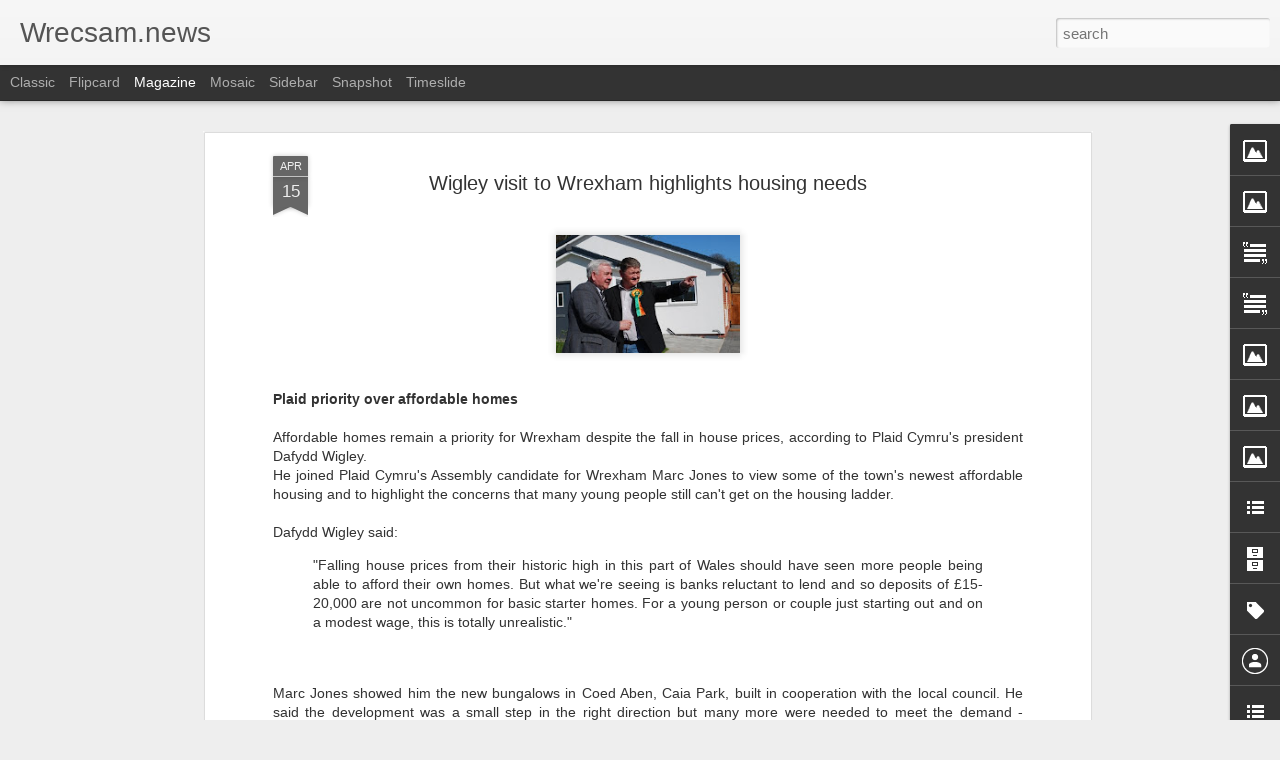

--- FILE ---
content_type: text/javascript; charset=UTF-8
request_url: http://www.wrecsam.news/?v=0&action=initial&widgetId=Image1&responseType=js&xssi_token=AOuZoY5GzMdMBjETqktgbK6QJ4PBU88HWg%3A1769009186635
body_size: 414
content:
try {
_WidgetManager._HandleControllerResult('Image1', 'initial',{'title': '', 'width': 214, 'height': 90, 'sourceUrl': 'https://blogger.googleusercontent.com/img/b/R29vZ2xl/AVvXsEiFrQOjCWx4fjHZbtzXbothibHbhY8GwTdzxj2tLhmcn4PZGRxjtXBzfTtEPdeUIRiz8yi37bsGJa3MEJp0wABmpTHjbQY5QP1UQcp1wFBGPMjl4zeEqw5FGc5GI4rwYmk4FJX0p19uapNn/s728/50_fullsize.png', 'caption': '', 'link': '', 'shrinkToFit': false, 'sectionWidth': 728});
} catch (e) {
  if (typeof log != 'undefined') {
    log('HandleControllerResult failed: ' + e);
  }
}


--- FILE ---
content_type: text/javascript; charset=UTF-8
request_url: http://www.wrecsam.news/?v=0&action=initial&widgetId=BlogList1&responseType=js&xssi_token=AOuZoY5GzMdMBjETqktgbK6QJ4PBU88HWg%3A1769009186635
body_size: 6549
content:
try {
_WidgetManager._HandleControllerResult('BlogList1', 'initial',{'title': 'Hoff flogiau / Blogs we follow', 'sortType': 'LAST_UPDATE_DESCENDING', 'numItemsToShow': 0, 'showIcon': true, 'showItemTitle': true, 'showItemSnippet': false, 'showItemThumbnail': true, 'showTimePeriodSinceLastUpdate': true, 'tagName': 'BlogList1-www.wrecsam.news', 'textColor': '#000', 'linkColor': '#00c', 'totalItems': 21, 'showAllText': 'Show All', 'showNText': 'Show 21', 'items': [{'displayStyle': 'display: block;', 'blogTitle': 'Borthlas', 'blogUrl': 'http://borthlas.blogspot.com/', 'blogIconUrl': 'https://lh3.googleusercontent.com/blogger_img_proxy/AEn0k_vVYa_OpYPFEN07Qi4ajXZ2yiGwJdDxxFDq48cBgEHKZyd4mA_hhCTj55sSpJdllpTOA-8v1iyRXCWw1O8XZOE0TdfDBYVQtHrauA\x3ds16-w16-h16', 'itemTitle': 'Education is about more than employability skills', 'itemUrl': 'http://borthlas.blogspot.com/2026/01/education-is-about-more-than.html', 'itemSnippet': '\n\n \n\nThe research showing a link between education level, attitudes towards \nimmigration, and right wing politics makes for interesting reading. It \nseems th...', 'itemThumbnail': '', 'timePeriodSinceLastUpdate': '4 hours ago'}, {'displayStyle': 'display: block;', 'blogTitle': 'Peter Black AM', 'blogUrl': 'http://peterblack.blogspot.com/', 'blogIconUrl': 'https://lh3.googleusercontent.com/blogger_img_proxy/AEn0k_uQtEfHT21ashr98JumwQRCv0hGcuUGlsJ3AI2J5vccM-o9MTMFQH9BG0nckdP4IGTky0yEcVfLgzOGac1aV4ptN1BA18ErPFio-7mVWw\x3ds16-w16-h16', 'itemTitle': 'Will Labour backtrack on leasehold reform?', 'itemUrl': 'http://peterblack.blogspot.com/2026/01/will-labour-backtrack-on-leasehold.html', 'itemSnippet': '\nThe Guardian reports that the former Deputy Prime Minister, Angela Rayner \nhas urged Keir Starmer to stick to his campaign pledge to cap ground rents \nfor l...', 'itemThumbnail': {'url': 'https://blogger.googleusercontent.com/img/b/R29vZ2xl/AVvXsEgqXOj2NEZ272QTV0JySQBv-5r4HIKK5lB458NqljLXSolvQlP-dC4V8LxK3jBRhiAsTo990RaZoSzo6l01IUtSV11Xdf0mkHp-qrr3OvGz_Jc2kAOb3aePleZGEJp0Iiq-HE_YJ_rRg_vCq_xJUoFGvXm_8ZYHd9BPsdCHWKUJKS9AkY8SG8T3/s72-c/Lease.jpg', 'width': 72, 'height': 72}, 'timePeriodSinceLastUpdate': '9 hours ago'}, {'displayStyle': 'display: block;', 'blogTitle': 'Jac o\x27 the North', 'blogUrl': 'https://jacothenorth.net/blog', 'blogIconUrl': 'https://lh3.googleusercontent.com/blogger_img_proxy/AEn0k_uWD8umGVqneWwi_G3C-tx4LR7zXMkhDgwmdiVoEYRfjGJYfJdGLUdgyEJlWtzOZYrxb3muKhM_x5h-N-gCDhTcmHbyaa0m0Q\x3ds16-w16-h16', 'itemTitle': 'Grab The Money And Run!', 'itemUrl': 'https://jacothenorth.net/blog/grab-the-money-and-run/', 'itemSnippet': 'In this piece I\u2019m going to look at the collapse of Consumer Energy \nSolutions (CES) earlier this month, ask what could have gone wrong, and \nconsider what th...', 'itemThumbnail': '', 'timePeriodSinceLastUpdate': '5 days ago'}, {'displayStyle': 'display: block;', 'blogTitle': 'Monbiot.com', 'blogUrl': 'https://www.monbiot.com', 'blogIconUrl': 'https://lh3.googleusercontent.com/blogger_img_proxy/AEn0k_vAkKT-fGIdV4SxFswOyfbG4XJYKf_EfzRi5gL7PyXmkYK1N_sDbT6oexLkGsdAHGjPooF27UIwv5BsuuqogL6-tWANZbyu\x3ds16-w16-h16', 'itemTitle': 'A Hunger for Justice', 'itemUrl': 'https://www.monbiot.com/2026/01/07/a-hunger-for-justice/', 'itemSnippet': 'If the Palestine Action hunger strikers die, the government will be \nresponsible. By George Monbiot, published in the Guardian  7th January 2026 \nThey are fa...', 'itemThumbnail': '', 'timePeriodSinceLastUpdate': '2 weeks ago'}, {'displayStyle': 'display: block;', 'blogTitle': 'Carmarthenshire Planning Problems and more', 'blogUrl': 'https://carmarthenplanning.blogspot.com/', 'blogIconUrl': 'https://lh3.googleusercontent.com/blogger_img_proxy/AEn0k_uEAMLUED0VobAwTjpmopsTsdWkulFKak8s6eQ1ybV_uy5YOewl_t6jchBm7uRPAIF0MkRHeSHLvPT2AXuDcc2wy7_HhGotqBV8flSXIGtN7CQBQFux\x3ds16-w16-h16', 'itemTitle': 'ICO refusal notice - Operation Koel', 'itemUrl': 'https://carmarthenplanning.blogspot.com/2022/11/ico-refusal-notice-operation-koel.html', 'itemSnippet': ' I finally had a decision from the Information Commissioner concerning my \nFOI request for Carmarthenshire council paperwork re Operation Koel - the \npolice ...', 'itemThumbnail': {'url': 'https://blogger.googleusercontent.com/img/b/R29vZ2xl/AVvXsEiwh3cX6XH9C5X-BUIK1-CgmFVQgyPXdeohqDqrrvULAZZI71YCUPxU7lD3VFEHxBHBveXqjYiQeNzCkFt1-XzaU8ZKKIF6R1nLF8fBDBNt1V82L2DuahJwKz4btwNt6VkrsitMqV6h0ak0jJAoeuzrzZqQD_mhqvdkPDZYNIqP28SuuQ4MnDg6IXrl/s72-c/icologo.jpg', 'width': 72, 'height': 72}, 'timePeriodSinceLastUpdate': '3 years ago'}, {'displayStyle': 'display: block;', 'blogTitle': 'Gareth Hughes', 'blogUrl': 'http://ogarethhughes.blogspot.com/', 'blogIconUrl': 'https://lh3.googleusercontent.com/blogger_img_proxy/AEn0k_vi2eYADh_S6fLdXQojGacNXsydjS_ZBvHkL_oxtGSTPgFxoy401b3yuJfk_4C54MkLUSymsAjIFZS7vhK5SRCOoSxILeVyKOj6c6Y4JCiG\x3ds16-w16-h16', 'itemTitle': 'Heddwch a chynigion Johnson', 'itemUrl': 'http://ogarethhughes.blogspot.com/2019/10/heddwch-chynigion-johnson.html', 'itemSnippet': ' \n\n\nMae heddwch, llonyddwch a chymdogaeth dda wedi para ar yr ynysoedd yma am \nyr 30 mlynedd diwethaf, ond am ba hyd?\n\nMae\u2019r heddwch a enillwyd yn anodd yn I...', 'itemThumbnail': {'url': 'https://blogger.googleusercontent.com/img/b/R29vZ2xl/AVvXsEhJzbQV-IgLtXdttm0zRpPVI2xS9BwyhT-zpbNz0ynCEuff0jVT86Lx26oqIH4Tqwq7LLKY8RU9CeXI302LGG7jV6KPSq8iZeRQnfyuNw5bgv1OUBd7nzcgdyXKC-PcZ8fjKPke6O-kHwA/s72-c/rotate.php.jpeg', 'width': 72, 'height': 72}, 'timePeriodSinceLastUpdate': '6 years ago'}, {'displayStyle': 'display: block;', 'blogTitle': 'BlogMenai.com', 'blogUrl': 'http://oclmenai.blogspot.com/', 'blogIconUrl': 'https://lh3.googleusercontent.com/blogger_img_proxy/AEn0k_uoOqgT9apWFgqEe1anOeEdXrB9cPvU0SHUKK575nEK1vU27DP-H0jsahHQUrBvpNk9u9CgYsCTVoid_1UrqpkrvieXHTV7h-kFCw4\x3ds16-w16-h16', 'itemTitle': 'Pam y byddai ethol Dewi Evans yn gadeirydd yn weithred hunan niweidiol ar \nran y Blaid', 'itemUrl': 'http://oclmenai.blogspot.com/2019/09/pam-y-byddai-ethol-dewi-evans-yn.html', 'itemSnippet': '\n\nMae\u2019n debyg y dylwn gychwyn trwy ddatgan diddordeb.  \u2018Dwi\u2019n eistedd ar \nBwyllgor Gwaith Cenedlaethol y Blaid ac ar ei Phwyllgor Aelodaeth, Safonau \na Disgy...', 'itemThumbnail': '', 'timePeriodSinceLastUpdate': '6 years ago'}, {'displayStyle': 'display: block;', 'blogTitle': 'Headlines and Deadlines', 'blogUrl': 'https://alisongow.com', 'blogIconUrl': 'https://lh3.googleusercontent.com/blogger_img_proxy/AEn0k_vPlVdwC_VrG4CT6wnT912aNt9CkI-Mg4D45CyPsjWmkj8McnXqejSBOiNLSlOT0sDzLc6bDlXfUMkx4q2mcZEjtAEJVg\x3ds16-w16-h16', 'itemTitle': 'Taking down the dust sheets', 'itemUrl': 'https://alisongow.com/2018/12/28/taking-down-the-dust-sheets/', 'itemSnippet': 'I haven\u2019t blogged here for over a year. That\u2019s not to say I haven\u2019t written \nposts elsewhere, because I have; or that I\u2019ve not been writing posts for \nthis b...', 'itemThumbnail': '', 'timePeriodSinceLastUpdate': '7 years ago'}, {'displayStyle': 'display: block;', 'blogTitle': 'Y Cneifiwr', 'blogUrl': 'http://cneifiwr-emlyn.blogspot.com/', 'blogIconUrl': 'https://lh3.googleusercontent.com/blogger_img_proxy/AEn0k_u8ZBlZWD3BvA_4OAQ3tHR687zun2IgmTnIE0Jx7G1rUEJTzKQ5p9qmrs5sQY-OrbefG-r01chGnMGOS2PArSlQpHee9SAXf4TGiC3H7d2YxQ\x3ds16-w16-h16', 'itemTitle': 'A fox, a crow and a dead duck', 'itemUrl': 'http://cneifiwr-emlyn.blogspot.com/2018/07/a-fox-crow-and-dead-duck.html', 'itemSnippet': 'Just a few days to go before the people of Saron, Penybanc and Hendre get \nto choose their next county councillor on 19 July, and the campaign is in \nfull sw...', 'itemThumbnail': {'url': 'https://blogger.googleusercontent.com/img/b/R29vZ2xl/AVvXsEiGFEiFUr-zyJ6C8BsRS9Q9jWlVcGwA2dVWFp1IATdwcz6OJWgc5i1EmI6vMbFA3hyphenhyphengDZUIBF4uPu7nnpMPTP2vPRD6CMpTDwVjFbP_37HR2Z_CxpMeIbtRcgSsxe9eRAzkYgQTApUkPKo/s72-c/poumistafooty.png', 'width': 72, 'height': 72}, 'timePeriodSinceLastUpdate': '7 years ago'}, {'displayStyle': 'display: block;', 'blogTitle': 'Political Scrapbook', 'blogUrl': 'https://politicalscrapbook.net', 'blogIconUrl': 'https://lh3.googleusercontent.com/blogger_img_proxy/AEn0k_u4Bn74uPeewSCit1QXEFHCa22DJV-J9KhUSuEx-kJD1jtvdeOJXx-dn86HvZs97xp5h1cmaQK1V0GW1fdbmu7iCGamp4KWfTbIwfuxMg\x3ds16-w16-h16', 'itemTitle': 'House Notice', 'itemUrl': 'https://politicalscrapbook.net/2018/04/house-notice/', 'itemSnippet': 'The Scrapbook team are currently taking a break from the site to work on a \nnumber of other exciting projects. Apologies in advance for the lack of \nposts. K...', 'itemThumbnail': '', 'timePeriodSinceLastUpdate': '7 years ago'}, {'displayStyle': 'display: block;', 'blogTitle': 'Syniadau :: The Blog', 'blogUrl': 'http://www.syniadau.cymru/', 'blogIconUrl': 'https://lh3.googleusercontent.com/blogger_img_proxy/AEn0k_tKQdLcht_BdmhKplMG-BBHS-ODVghtOVVfDFA4cOZ4jnRKhuXnUhAiPC9CF9_bSQxgS1LkMQILortWKxzfpfkvoeZDKZiMcw\x3ds16-w16-h16', 'itemTitle': 'Perhaps still a moment too soon', 'itemUrl': 'http://www.syniadau.cymru/2017/12/perhaps-still-moment-too-soon.html', 'itemSnippet': ' \n\nBack in June, when the Tories did a deal with the DUP in order to remain in \npower, I wrote a post explaining how it meant that the only likely outcome \nw...', 'itemThumbnail': '', 'timePeriodSinceLastUpdate': '8 years ago'}, {'displayStyle': 'display: block;', 'blogTitle': 'Miserable Old Fart', 'blogUrl': 'http://miserableoldfart.blogspot.com/', 'blogIconUrl': 'https://lh3.googleusercontent.com/blogger_img_proxy/AEn0k_vZ8MD7CQcrpWfiyFhtsuORkIoFHCHofdRbq6lZLi2re7ATs96U_BAvPzAUn_XNTgT12TR8Dd0RS8CYMTL1aWkAzK4fKk07scz64ljYfKojP2uJwA\x3ds16-w16-h16', 'itemTitle': 'Congratulations Ben Lake, a step forward to an independent Wales!', 'itemUrl': 'http://miserableoldfart.blogspot.com/2017/06/congratulations-ben-lake-step-forward.html', 'itemSnippet': 'I have been updating \nhttps://cy.wikipedia.org/wiki/Etholaethau_seneddol_Cymru\u2018s pages on the \nconstituencies of Wales by adding the 2017 General election re...', 'itemThumbnail': '', 'timePeriodSinceLastUpdate': '8 years ago'}, {'displayStyle': 'display: block;', 'blogTitle': 'The Almanac of Welsh Politics', 'blogUrl': 'http://welshpolitics.co.uk', 'blogIconUrl': 'https://lh3.googleusercontent.com/blogger_img_proxy/AEn0k_vtTPBfyGzDmbd2-2cyVYahsc6ECkUtm5ceC6ie7L3VfzRVDqrdk8HPNt3bN8ANnGI57OTxhDgP_O9BrGpv9ZE-_Glu8T382tJK\x3ds16-w16-h16', 'itemTitle': 'Election 2017', 'itemUrl': 'http://welshpolitics.co.uk/2017/06/election-2017/', 'itemSnippet': ' Last week this Almanac said whatever the result Teresa May had all ready \nlost the election. Last night and earlier this morning the voters  showed \nthis to...', 'itemThumbnail': '', 'timePeriodSinceLastUpdate': '8 years ago'}, {'displayStyle': 'display: block;', 'blogTitle': 'Hen Rech Flin', 'blogUrl': 'https://henrechflin.blogspot.com/', 'blogIconUrl': 'https://lh3.googleusercontent.com/blogger_img_proxy/AEn0k_vHTqJ9R7djNw7MZu7zWDQ0F6iT4tmt7dyI-kfHQAbeglTuSHk_pruogi8XTxTUvlcjpJz7IcFpqmW_JQ_9di1AGyzx60xEBH22BFm8QKSs\x3ds16-w16-h16', 'itemTitle': 'Rhodri Morgan', 'itemUrl': 'https://henrechflin.blogspot.com/2017/05/rhodri-morgan.html', 'itemSnippet': 'Ar ddechrau Gorffennaf 2005, cynhaliwyd cynhadledd G8 yn Glenegles yr \nAlban. Bu tua 10,000 o heddlu arfog y DU a miloedd o Luoedd Diogelwch \ntramor yn amddi...', 'itemThumbnail': '', 'timePeriodSinceLastUpdate': '8 years ago'}, {'displayStyle': 'display: block;', 'blogTitle': 'Oggy Bloggy Ogwr', 'blogUrl': 'http://oggybloggyogwr.blogspot.com/', 'blogIconUrl': 'https://lh3.googleusercontent.com/blogger_img_proxy/AEn0k_vax8np6Gh8OFpkILX0W_HRgEOP8PRRZSbAZZH157nw4LCzLKFLjM_dJftTB3ojEcM935Aq78otWDrIrZlU3cOUX8GBO6lreA7J13bJGAJ_4g\x3ds16-w16-h16', 'itemTitle': 'FMQs: Sport Wales, Gibraltar \x26 Banks', 'itemUrl': 'http://oggybloggyogwr.blogspot.com/2017/04/fmqs-sport-wales-gibraltar-banks.html', 'itemSnippet': ' \n\n\nThis afternoon saw the final FMQs before an extended Easter recess, which \nwill no doubt be taken up by local election campaigning.\n\nBefore the meeting, ...', 'itemThumbnail': {'url': 'https://blogger.googleusercontent.com/img/b/R29vZ2xl/AVvXsEgdfri4G_2RqMLzTwt0zrJ7fTxjrEAfkRbMwfRkt_2WQf3awoQWfEdJcY-hEuKGeGYuMUAvPpJq5RVdu9TdNF1tx3Md7kSS78FYwBieLIrjBb9JofL6Wx73HRPxXa6sSpC1olHR-Euzg_Y/s72-c/fmqs.png', 'width': 72, 'height': 72}, 'timePeriodSinceLastUpdate': '8 years ago'}, {'displayStyle': 'display: block;', 'blogTitle': 'Blog Banw', 'blogUrl': 'http://www.hargandroid.com/', 'blogIconUrl': 'https://lh3.googleusercontent.com/blogger_img_proxy/AEn0k_v9Soa_kGhEp56MOPquYgq9aPRrPrGMffoX3UrN3dCxj-HSdTkmdrRVrENnSzkFuV9bQ29msremakx8fKnniu1HqVoGGTe7f9fW\x3ds16-w16-h16', 'itemTitle': '4 Game Smack Down Terbaik Dan Terseru yang Wajib Dicoba', 'itemUrl': 'http://www.hargandroid.com/2017/01/game-Smack-Down-terbaik.html', 'itemSnippet': 'Smack Down merupakan salah satu pertandingan seperti gulat yang dahulu \nsempat tayang di layar kaca Indonesia. Karena dianggap mengandung \nkekerasan, akhirny...', 'itemThumbnail': {'url': 'https://2.bp.blogspot.com/-_-sO4QGES6Q/WIHfWRr4axI/AAAAAAAAAN4/odH5WROx-qIZhfNmCv2sUuiA8cmLr3kyACLcB/s72-c/Game%2BSmack%2BDown%2BTerbaik.jpg', 'width': 72, 'height': 72}, 'timePeriodSinceLastUpdate': '9 years ago'}, {'displayStyle': 'display: block;', 'blogTitle': 'Wings over Scotland', 'blogUrl': 'http://wingsoverscotland.com', 'blogIconUrl': 'https://lh3.googleusercontent.com/blogger_img_proxy/AEn0k_sBtm7ka5RbM5c_bcKXTaVdY_PY7mX04qccEmc3EzIDxXQAihHThyycL2zGZKycEM7mdsh7ylMHYVxa2DFHhFq6MSrIZH3bwi5XI0c\x3ds16-w16-h16', 'itemTitle': 'The oncoming storm', 'itemUrl': 'http://wingsoverscotland.com/the-oncoming-storm/', 'itemSnippet': '         Sooner or later interest rates will go up. What then?', 'itemThumbnail': '', 'timePeriodSinceLastUpdate': '12 years ago'}, {'displayStyle': 'display: block;', 'blogTitle': 'Leanne Wood', 'blogUrl': 'http://leannewoodamac.blogspot.com/', 'blogIconUrl': 'https://lh3.googleusercontent.com/blogger_img_proxy/AEn0k_vKQ0RkVOACf3h8YvFO4CgudGl5rewFMsNCxHMayBvgj0Q-WMbu-ATAjjccQrzpIs2duJosahm6KUyZrOOZlYwtoEP233qKB-iH-OYRjKjY0A\x3ds16-w16-h16', 'itemTitle': 'Earth Hour', 'itemUrl': 'http://leannewoodamac.blogspot.com/2012/03/earth-hour.html', 'itemSnippet': '\n\n\nTonight sees Earth Hour . Earth Hour began five years ago in Sydney when \nmore than 2 million people turned off their lights.\n\nSince then the event, which...', 'itemThumbnail': {'url': 'https://blogger.googleusercontent.com/img/b/R29vZ2xl/AVvXsEjbUQ4o0Z1VUESKaA6x4s8ywI5cfM2eSqqV9Ly9HMfX7Oq3dIlqUjkYQGDwfwjomqVhycVmnY_TylHHddiHXdE3qhzB6hkugQsIYQRgY78sV3BVFCZS5L13cAypAK2MVodtso_Bmexho4g/s72-c/Earth+Hour+best.jpg', 'width': 72, 'height': 72}, 'timePeriodSinceLastUpdate': '13 years ago'}, {'displayStyle': 'display: block;', 'blogTitle': 'Wrexham Against Racism and Fascism', 'blogUrl': 'http://wrexhamarf.blogspot.com/', 'blogIconUrl': 'https://lh3.googleusercontent.com/blogger_img_proxy/AEn0k_uTV9w4V_b7CsHfO9kQYH3QQ7sZZrL7w7alTmwTa_AzB4-1Vb_K-Yd_QxbLlyLVcgDxzrAmOIyQJ4l_4a5ELA7lCpJG9U8CbrFsOCi0Iw\x3ds16-w16-h16', 'itemTitle': 'Wrexham Leader: Crowds boo EDL in Wrexham', 'itemUrl': 'http://wrexhamarf.blogspot.com/2009/11/wrexham-leader-crowds-boo-edl-in.html', 'itemSnippet': 'This report from the Leader \n\nFOUR people were arrested during a demonstration held in Wrexham on \nSaturday afternoon. \n\nAbout 80 marchers gathered in the to...', 'itemThumbnail': '', 'timePeriodSinceLastUpdate': '16 years ago'}, {'displayStyle': 'display: block;', 'blogTitle': 'Jill Evans', 'blogUrl': 'http://jillevans.wordpress.com/feed/', 'blogIconUrl': 'https://lh3.googleusercontent.com/blogger_img_proxy/AEn0k_s4iGUieX86WbCge7NCYoDfOh8RMdP4-QHNsVbrr0vRwfyAh5KfsDgtUSARg_Gbg5jYo5-tn9fW0WVisLxPjVKW3JsWrfi0LoKYs3Onng\x3ds16-w16-h16'}, {'displayStyle': 'display: block;', 'blogTitle': 'Valleys Mam', 'blogUrl': 'http://merchmerthyr.blogspot.com/feeds/posts/default', 'blogIconUrl': 'https://lh3.googleusercontent.com/blogger_img_proxy/AEn0k_vExcVZVDuzPEmUJO72hi-tCGMIzHGjhBESDkrZ4Ot8DjBKH6FYOhOynZ7SrRGOZtJuCkIfFFS2O1R1rHhdJRlGxEfOcuSwJg07NWAPvR4X\x3ds16-w16-h16'}]});
} catch (e) {
  if (typeof log != 'undefined') {
    log('HandleControllerResult failed: ' + e);
  }
}


--- FILE ---
content_type: text/javascript; charset=UTF-8
request_url: http://www.wrecsam.news/?v=0&action=initial&widgetId=BlogList1&responseType=js&xssi_token=AOuZoY5GzMdMBjETqktgbK6QJ4PBU88HWg%3A1769009186635
body_size: 6549
content:
try {
_WidgetManager._HandleControllerResult('BlogList1', 'initial',{'title': 'Hoff flogiau / Blogs we follow', 'sortType': 'LAST_UPDATE_DESCENDING', 'numItemsToShow': 0, 'showIcon': true, 'showItemTitle': true, 'showItemSnippet': false, 'showItemThumbnail': true, 'showTimePeriodSinceLastUpdate': true, 'tagName': 'BlogList1-www.wrecsam.news', 'textColor': '#000', 'linkColor': '#00c', 'totalItems': 21, 'showAllText': 'Show All', 'showNText': 'Show 21', 'items': [{'displayStyle': 'display: block;', 'blogTitle': 'Borthlas', 'blogUrl': 'http://borthlas.blogspot.com/', 'blogIconUrl': 'https://lh3.googleusercontent.com/blogger_img_proxy/AEn0k_vVYa_OpYPFEN07Qi4ajXZ2yiGwJdDxxFDq48cBgEHKZyd4mA_hhCTj55sSpJdllpTOA-8v1iyRXCWw1O8XZOE0TdfDBYVQtHrauA\x3ds16-w16-h16', 'itemTitle': 'Education is about more than employability skills', 'itemUrl': 'http://borthlas.blogspot.com/2026/01/education-is-about-more-than.html', 'itemSnippet': '\n\n \n\nThe research showing a link between education level, attitudes towards \nimmigration, and right wing politics makes for interesting reading. It \nseems th...', 'itemThumbnail': '', 'timePeriodSinceLastUpdate': '4 hours ago'}, {'displayStyle': 'display: block;', 'blogTitle': 'Peter Black AM', 'blogUrl': 'http://peterblack.blogspot.com/', 'blogIconUrl': 'https://lh3.googleusercontent.com/blogger_img_proxy/AEn0k_uQtEfHT21ashr98JumwQRCv0hGcuUGlsJ3AI2J5vccM-o9MTMFQH9BG0nckdP4IGTky0yEcVfLgzOGac1aV4ptN1BA18ErPFio-7mVWw\x3ds16-w16-h16', 'itemTitle': 'Will Labour backtrack on leasehold reform?', 'itemUrl': 'http://peterblack.blogspot.com/2026/01/will-labour-backtrack-on-leasehold.html', 'itemSnippet': '\nThe Guardian reports that the former Deputy Prime Minister, Angela Rayner \nhas urged Keir Starmer to stick to his campaign pledge to cap ground rents \nfor l...', 'itemThumbnail': {'url': 'https://blogger.googleusercontent.com/img/b/R29vZ2xl/AVvXsEgqXOj2NEZ272QTV0JySQBv-5r4HIKK5lB458NqljLXSolvQlP-dC4V8LxK3jBRhiAsTo990RaZoSzo6l01IUtSV11Xdf0mkHp-qrr3OvGz_Jc2kAOb3aePleZGEJp0Iiq-HE_YJ_rRg_vCq_xJUoFGvXm_8ZYHd9BPsdCHWKUJKS9AkY8SG8T3/s72-c/Lease.jpg', 'width': 72, 'height': 72}, 'timePeriodSinceLastUpdate': '9 hours ago'}, {'displayStyle': 'display: block;', 'blogTitle': 'Jac o\x27 the North', 'blogUrl': 'https://jacothenorth.net/blog', 'blogIconUrl': 'https://lh3.googleusercontent.com/blogger_img_proxy/AEn0k_uWD8umGVqneWwi_G3C-tx4LR7zXMkhDgwmdiVoEYRfjGJYfJdGLUdgyEJlWtzOZYrxb3muKhM_x5h-N-gCDhTcmHbyaa0m0Q\x3ds16-w16-h16', 'itemTitle': 'Grab The Money And Run!', 'itemUrl': 'https://jacothenorth.net/blog/grab-the-money-and-run/', 'itemSnippet': 'In this piece I\u2019m going to look at the collapse of Consumer Energy \nSolutions (CES) earlier this month, ask what could have gone wrong, and \nconsider what th...', 'itemThumbnail': '', 'timePeriodSinceLastUpdate': '5 days ago'}, {'displayStyle': 'display: block;', 'blogTitle': 'Monbiot.com', 'blogUrl': 'https://www.monbiot.com', 'blogIconUrl': 'https://lh3.googleusercontent.com/blogger_img_proxy/AEn0k_vAkKT-fGIdV4SxFswOyfbG4XJYKf_EfzRi5gL7PyXmkYK1N_sDbT6oexLkGsdAHGjPooF27UIwv5BsuuqogL6-tWANZbyu\x3ds16-w16-h16', 'itemTitle': 'A Hunger for Justice', 'itemUrl': 'https://www.monbiot.com/2026/01/07/a-hunger-for-justice/', 'itemSnippet': 'If the Palestine Action hunger strikers die, the government will be \nresponsible. By George Monbiot, published in the Guardian  7th January 2026 \nThey are fa...', 'itemThumbnail': '', 'timePeriodSinceLastUpdate': '2 weeks ago'}, {'displayStyle': 'display: block;', 'blogTitle': 'Carmarthenshire Planning Problems and more', 'blogUrl': 'https://carmarthenplanning.blogspot.com/', 'blogIconUrl': 'https://lh3.googleusercontent.com/blogger_img_proxy/AEn0k_uEAMLUED0VobAwTjpmopsTsdWkulFKak8s6eQ1ybV_uy5YOewl_t6jchBm7uRPAIF0MkRHeSHLvPT2AXuDcc2wy7_HhGotqBV8flSXIGtN7CQBQFux\x3ds16-w16-h16', 'itemTitle': 'ICO refusal notice - Operation Koel', 'itemUrl': 'https://carmarthenplanning.blogspot.com/2022/11/ico-refusal-notice-operation-koel.html', 'itemSnippet': ' I finally had a decision from the Information Commissioner concerning my \nFOI request for Carmarthenshire council paperwork re Operation Koel - the \npolice ...', 'itemThumbnail': {'url': 'https://blogger.googleusercontent.com/img/b/R29vZ2xl/AVvXsEiwh3cX6XH9C5X-BUIK1-CgmFVQgyPXdeohqDqrrvULAZZI71YCUPxU7lD3VFEHxBHBveXqjYiQeNzCkFt1-XzaU8ZKKIF6R1nLF8fBDBNt1V82L2DuahJwKz4btwNt6VkrsitMqV6h0ak0jJAoeuzrzZqQD_mhqvdkPDZYNIqP28SuuQ4MnDg6IXrl/s72-c/icologo.jpg', 'width': 72, 'height': 72}, 'timePeriodSinceLastUpdate': '3 years ago'}, {'displayStyle': 'display: block;', 'blogTitle': 'Gareth Hughes', 'blogUrl': 'http://ogarethhughes.blogspot.com/', 'blogIconUrl': 'https://lh3.googleusercontent.com/blogger_img_proxy/AEn0k_vi2eYADh_S6fLdXQojGacNXsydjS_ZBvHkL_oxtGSTPgFxoy401b3yuJfk_4C54MkLUSymsAjIFZS7vhK5SRCOoSxILeVyKOj6c6Y4JCiG\x3ds16-w16-h16', 'itemTitle': 'Heddwch a chynigion Johnson', 'itemUrl': 'http://ogarethhughes.blogspot.com/2019/10/heddwch-chynigion-johnson.html', 'itemSnippet': ' \n\n\nMae heddwch, llonyddwch a chymdogaeth dda wedi para ar yr ynysoedd yma am \nyr 30 mlynedd diwethaf, ond am ba hyd?\n\nMae\u2019r heddwch a enillwyd yn anodd yn I...', 'itemThumbnail': {'url': 'https://blogger.googleusercontent.com/img/b/R29vZ2xl/AVvXsEhJzbQV-IgLtXdttm0zRpPVI2xS9BwyhT-zpbNz0ynCEuff0jVT86Lx26oqIH4Tqwq7LLKY8RU9CeXI302LGG7jV6KPSq8iZeRQnfyuNw5bgv1OUBd7nzcgdyXKC-PcZ8fjKPke6O-kHwA/s72-c/rotate.php.jpeg', 'width': 72, 'height': 72}, 'timePeriodSinceLastUpdate': '6 years ago'}, {'displayStyle': 'display: block;', 'blogTitle': 'BlogMenai.com', 'blogUrl': 'http://oclmenai.blogspot.com/', 'blogIconUrl': 'https://lh3.googleusercontent.com/blogger_img_proxy/AEn0k_uoOqgT9apWFgqEe1anOeEdXrB9cPvU0SHUKK575nEK1vU27DP-H0jsahHQUrBvpNk9u9CgYsCTVoid_1UrqpkrvieXHTV7h-kFCw4\x3ds16-w16-h16', 'itemTitle': 'Pam y byddai ethol Dewi Evans yn gadeirydd yn weithred hunan niweidiol ar \nran y Blaid', 'itemUrl': 'http://oclmenai.blogspot.com/2019/09/pam-y-byddai-ethol-dewi-evans-yn.html', 'itemSnippet': '\n\nMae\u2019n debyg y dylwn gychwyn trwy ddatgan diddordeb.  \u2018Dwi\u2019n eistedd ar \nBwyllgor Gwaith Cenedlaethol y Blaid ac ar ei Phwyllgor Aelodaeth, Safonau \na Disgy...', 'itemThumbnail': '', 'timePeriodSinceLastUpdate': '6 years ago'}, {'displayStyle': 'display: block;', 'blogTitle': 'Headlines and Deadlines', 'blogUrl': 'https://alisongow.com', 'blogIconUrl': 'https://lh3.googleusercontent.com/blogger_img_proxy/AEn0k_vPlVdwC_VrG4CT6wnT912aNt9CkI-Mg4D45CyPsjWmkj8McnXqejSBOiNLSlOT0sDzLc6bDlXfUMkx4q2mcZEjtAEJVg\x3ds16-w16-h16', 'itemTitle': 'Taking down the dust sheets', 'itemUrl': 'https://alisongow.com/2018/12/28/taking-down-the-dust-sheets/', 'itemSnippet': 'I haven\u2019t blogged here for over a year. That\u2019s not to say I haven\u2019t written \nposts elsewhere, because I have; or that I\u2019ve not been writing posts for \nthis b...', 'itemThumbnail': '', 'timePeriodSinceLastUpdate': '7 years ago'}, {'displayStyle': 'display: block;', 'blogTitle': 'Y Cneifiwr', 'blogUrl': 'http://cneifiwr-emlyn.blogspot.com/', 'blogIconUrl': 'https://lh3.googleusercontent.com/blogger_img_proxy/AEn0k_u8ZBlZWD3BvA_4OAQ3tHR687zun2IgmTnIE0Jx7G1rUEJTzKQ5p9qmrs5sQY-OrbefG-r01chGnMGOS2PArSlQpHee9SAXf4TGiC3H7d2YxQ\x3ds16-w16-h16', 'itemTitle': 'A fox, a crow and a dead duck', 'itemUrl': 'http://cneifiwr-emlyn.blogspot.com/2018/07/a-fox-crow-and-dead-duck.html', 'itemSnippet': 'Just a few days to go before the people of Saron, Penybanc and Hendre get \nto choose their next county councillor on 19 July, and the campaign is in \nfull sw...', 'itemThumbnail': {'url': 'https://blogger.googleusercontent.com/img/b/R29vZ2xl/AVvXsEiGFEiFUr-zyJ6C8BsRS9Q9jWlVcGwA2dVWFp1IATdwcz6OJWgc5i1EmI6vMbFA3hyphenhyphengDZUIBF4uPu7nnpMPTP2vPRD6CMpTDwVjFbP_37HR2Z_CxpMeIbtRcgSsxe9eRAzkYgQTApUkPKo/s72-c/poumistafooty.png', 'width': 72, 'height': 72}, 'timePeriodSinceLastUpdate': '7 years ago'}, {'displayStyle': 'display: block;', 'blogTitle': 'Political Scrapbook', 'blogUrl': 'https://politicalscrapbook.net', 'blogIconUrl': 'https://lh3.googleusercontent.com/blogger_img_proxy/AEn0k_u4Bn74uPeewSCit1QXEFHCa22DJV-J9KhUSuEx-kJD1jtvdeOJXx-dn86HvZs97xp5h1cmaQK1V0GW1fdbmu7iCGamp4KWfTbIwfuxMg\x3ds16-w16-h16', 'itemTitle': 'House Notice', 'itemUrl': 'https://politicalscrapbook.net/2018/04/house-notice/', 'itemSnippet': 'The Scrapbook team are currently taking a break from the site to work on a \nnumber of other exciting projects. Apologies in advance for the lack of \nposts. K...', 'itemThumbnail': '', 'timePeriodSinceLastUpdate': '7 years ago'}, {'displayStyle': 'display: block;', 'blogTitle': 'Syniadau :: The Blog', 'blogUrl': 'http://www.syniadau.cymru/', 'blogIconUrl': 'https://lh3.googleusercontent.com/blogger_img_proxy/AEn0k_tKQdLcht_BdmhKplMG-BBHS-ODVghtOVVfDFA4cOZ4jnRKhuXnUhAiPC9CF9_bSQxgS1LkMQILortWKxzfpfkvoeZDKZiMcw\x3ds16-w16-h16', 'itemTitle': 'Perhaps still a moment too soon', 'itemUrl': 'http://www.syniadau.cymru/2017/12/perhaps-still-moment-too-soon.html', 'itemSnippet': ' \n\nBack in June, when the Tories did a deal with the DUP in order to remain in \npower, I wrote a post explaining how it meant that the only likely outcome \nw...', 'itemThumbnail': '', 'timePeriodSinceLastUpdate': '8 years ago'}, {'displayStyle': 'display: block;', 'blogTitle': 'Miserable Old Fart', 'blogUrl': 'http://miserableoldfart.blogspot.com/', 'blogIconUrl': 'https://lh3.googleusercontent.com/blogger_img_proxy/AEn0k_vZ8MD7CQcrpWfiyFhtsuORkIoFHCHofdRbq6lZLi2re7ATs96U_BAvPzAUn_XNTgT12TR8Dd0RS8CYMTL1aWkAzK4fKk07scz64ljYfKojP2uJwA\x3ds16-w16-h16', 'itemTitle': 'Congratulations Ben Lake, a step forward to an independent Wales!', 'itemUrl': 'http://miserableoldfart.blogspot.com/2017/06/congratulations-ben-lake-step-forward.html', 'itemSnippet': 'I have been updating \nhttps://cy.wikipedia.org/wiki/Etholaethau_seneddol_Cymru\u2018s pages on the \nconstituencies of Wales by adding the 2017 General election re...', 'itemThumbnail': '', 'timePeriodSinceLastUpdate': '8 years ago'}, {'displayStyle': 'display: block;', 'blogTitle': 'The Almanac of Welsh Politics', 'blogUrl': 'http://welshpolitics.co.uk', 'blogIconUrl': 'https://lh3.googleusercontent.com/blogger_img_proxy/AEn0k_vtTPBfyGzDmbd2-2cyVYahsc6ECkUtm5ceC6ie7L3VfzRVDqrdk8HPNt3bN8ANnGI57OTxhDgP_O9BrGpv9ZE-_Glu8T382tJK\x3ds16-w16-h16', 'itemTitle': 'Election 2017', 'itemUrl': 'http://welshpolitics.co.uk/2017/06/election-2017/', 'itemSnippet': ' Last week this Almanac said whatever the result Teresa May had all ready \nlost the election. Last night and earlier this morning the voters  showed \nthis to...', 'itemThumbnail': '', 'timePeriodSinceLastUpdate': '8 years ago'}, {'displayStyle': 'display: block;', 'blogTitle': 'Hen Rech Flin', 'blogUrl': 'https://henrechflin.blogspot.com/', 'blogIconUrl': 'https://lh3.googleusercontent.com/blogger_img_proxy/AEn0k_vHTqJ9R7djNw7MZu7zWDQ0F6iT4tmt7dyI-kfHQAbeglTuSHk_pruogi8XTxTUvlcjpJz7IcFpqmW_JQ_9di1AGyzx60xEBH22BFm8QKSs\x3ds16-w16-h16', 'itemTitle': 'Rhodri Morgan', 'itemUrl': 'https://henrechflin.blogspot.com/2017/05/rhodri-morgan.html', 'itemSnippet': 'Ar ddechrau Gorffennaf 2005, cynhaliwyd cynhadledd G8 yn Glenegles yr \nAlban. Bu tua 10,000 o heddlu arfog y DU a miloedd o Luoedd Diogelwch \ntramor yn amddi...', 'itemThumbnail': '', 'timePeriodSinceLastUpdate': '8 years ago'}, {'displayStyle': 'display: block;', 'blogTitle': 'Oggy Bloggy Ogwr', 'blogUrl': 'http://oggybloggyogwr.blogspot.com/', 'blogIconUrl': 'https://lh3.googleusercontent.com/blogger_img_proxy/AEn0k_vax8np6Gh8OFpkILX0W_HRgEOP8PRRZSbAZZH157nw4LCzLKFLjM_dJftTB3ojEcM935Aq78otWDrIrZlU3cOUX8GBO6lreA7J13bJGAJ_4g\x3ds16-w16-h16', 'itemTitle': 'FMQs: Sport Wales, Gibraltar \x26 Banks', 'itemUrl': 'http://oggybloggyogwr.blogspot.com/2017/04/fmqs-sport-wales-gibraltar-banks.html', 'itemSnippet': ' \n\n\nThis afternoon saw the final FMQs before an extended Easter recess, which \nwill no doubt be taken up by local election campaigning.\n\nBefore the meeting, ...', 'itemThumbnail': {'url': 'https://blogger.googleusercontent.com/img/b/R29vZ2xl/AVvXsEgdfri4G_2RqMLzTwt0zrJ7fTxjrEAfkRbMwfRkt_2WQf3awoQWfEdJcY-hEuKGeGYuMUAvPpJq5RVdu9TdNF1tx3Md7kSS78FYwBieLIrjBb9JofL6Wx73HRPxXa6sSpC1olHR-Euzg_Y/s72-c/fmqs.png', 'width': 72, 'height': 72}, 'timePeriodSinceLastUpdate': '8 years ago'}, {'displayStyle': 'display: block;', 'blogTitle': 'Blog Banw', 'blogUrl': 'http://www.hargandroid.com/', 'blogIconUrl': 'https://lh3.googleusercontent.com/blogger_img_proxy/AEn0k_v9Soa_kGhEp56MOPquYgq9aPRrPrGMffoX3UrN3dCxj-HSdTkmdrRVrENnSzkFuV9bQ29msremakx8fKnniu1HqVoGGTe7f9fW\x3ds16-w16-h16', 'itemTitle': '4 Game Smack Down Terbaik Dan Terseru yang Wajib Dicoba', 'itemUrl': 'http://www.hargandroid.com/2017/01/game-Smack-Down-terbaik.html', 'itemSnippet': 'Smack Down merupakan salah satu pertandingan seperti gulat yang dahulu \nsempat tayang di layar kaca Indonesia. Karena dianggap mengandung \nkekerasan, akhirny...', 'itemThumbnail': {'url': 'https://2.bp.blogspot.com/-_-sO4QGES6Q/WIHfWRr4axI/AAAAAAAAAN4/odH5WROx-qIZhfNmCv2sUuiA8cmLr3kyACLcB/s72-c/Game%2BSmack%2BDown%2BTerbaik.jpg', 'width': 72, 'height': 72}, 'timePeriodSinceLastUpdate': '9 years ago'}, {'displayStyle': 'display: block;', 'blogTitle': 'Wings over Scotland', 'blogUrl': 'http://wingsoverscotland.com', 'blogIconUrl': 'https://lh3.googleusercontent.com/blogger_img_proxy/AEn0k_sBtm7ka5RbM5c_bcKXTaVdY_PY7mX04qccEmc3EzIDxXQAihHThyycL2zGZKycEM7mdsh7ylMHYVxa2DFHhFq6MSrIZH3bwi5XI0c\x3ds16-w16-h16', 'itemTitle': 'The oncoming storm', 'itemUrl': 'http://wingsoverscotland.com/the-oncoming-storm/', 'itemSnippet': '         Sooner or later interest rates will go up. What then?', 'itemThumbnail': '', 'timePeriodSinceLastUpdate': '12 years ago'}, {'displayStyle': 'display: block;', 'blogTitle': 'Leanne Wood', 'blogUrl': 'http://leannewoodamac.blogspot.com/', 'blogIconUrl': 'https://lh3.googleusercontent.com/blogger_img_proxy/AEn0k_vKQ0RkVOACf3h8YvFO4CgudGl5rewFMsNCxHMayBvgj0Q-WMbu-ATAjjccQrzpIs2duJosahm6KUyZrOOZlYwtoEP233qKB-iH-OYRjKjY0A\x3ds16-w16-h16', 'itemTitle': 'Earth Hour', 'itemUrl': 'http://leannewoodamac.blogspot.com/2012/03/earth-hour.html', 'itemSnippet': '\n\n\nTonight sees Earth Hour . Earth Hour began five years ago in Sydney when \nmore than 2 million people turned off their lights.\n\nSince then the event, which...', 'itemThumbnail': {'url': 'https://blogger.googleusercontent.com/img/b/R29vZ2xl/AVvXsEjbUQ4o0Z1VUESKaA6x4s8ywI5cfM2eSqqV9Ly9HMfX7Oq3dIlqUjkYQGDwfwjomqVhycVmnY_TylHHddiHXdE3qhzB6hkugQsIYQRgY78sV3BVFCZS5L13cAypAK2MVodtso_Bmexho4g/s72-c/Earth+Hour+best.jpg', 'width': 72, 'height': 72}, 'timePeriodSinceLastUpdate': '13 years ago'}, {'displayStyle': 'display: block;', 'blogTitle': 'Wrexham Against Racism and Fascism', 'blogUrl': 'http://wrexhamarf.blogspot.com/', 'blogIconUrl': 'https://lh3.googleusercontent.com/blogger_img_proxy/AEn0k_uTV9w4V_b7CsHfO9kQYH3QQ7sZZrL7w7alTmwTa_AzB4-1Vb_K-Yd_QxbLlyLVcgDxzrAmOIyQJ4l_4a5ELA7lCpJG9U8CbrFsOCi0Iw\x3ds16-w16-h16', 'itemTitle': 'Wrexham Leader: Crowds boo EDL in Wrexham', 'itemUrl': 'http://wrexhamarf.blogspot.com/2009/11/wrexham-leader-crowds-boo-edl-in.html', 'itemSnippet': 'This report from the Leader \n\nFOUR people were arrested during a demonstration held in Wrexham on \nSaturday afternoon. \n\nAbout 80 marchers gathered in the to...', 'itemThumbnail': '', 'timePeriodSinceLastUpdate': '16 years ago'}, {'displayStyle': 'display: block;', 'blogTitle': 'Jill Evans', 'blogUrl': 'http://jillevans.wordpress.com/feed/', 'blogIconUrl': 'https://lh3.googleusercontent.com/blogger_img_proxy/AEn0k_s4iGUieX86WbCge7NCYoDfOh8RMdP4-QHNsVbrr0vRwfyAh5KfsDgtUSARg_Gbg5jYo5-tn9fW0WVisLxPjVKW3JsWrfi0LoKYs3Onng\x3ds16-w16-h16'}, {'displayStyle': 'display: block;', 'blogTitle': 'Valleys Mam', 'blogUrl': 'http://merchmerthyr.blogspot.com/feeds/posts/default', 'blogIconUrl': 'https://lh3.googleusercontent.com/blogger_img_proxy/AEn0k_vExcVZVDuzPEmUJO72hi-tCGMIzHGjhBESDkrZ4Ot8DjBKH6FYOhOynZ7SrRGOZtJuCkIfFFS2O1R1rHhdJRlGxEfOcuSwJg07NWAPvR4X\x3ds16-w16-h16'}]});
} catch (e) {
  if (typeof log != 'undefined') {
    log('HandleControllerResult failed: ' + e);
  }
}
